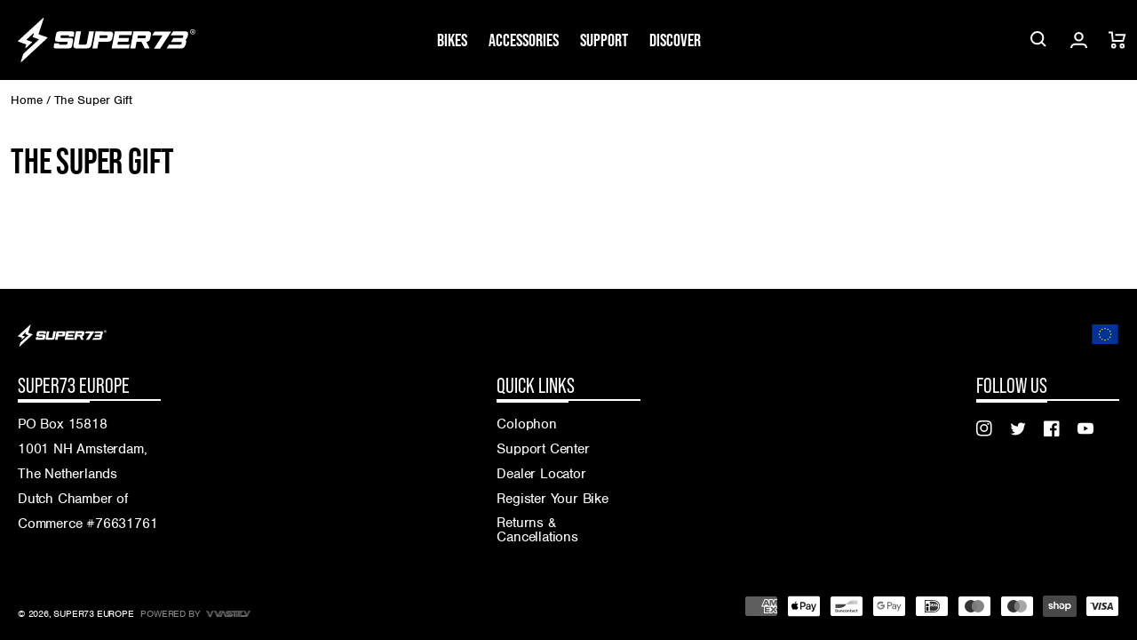

--- FILE ---
content_type: text/css
request_url: https://eu.super73.com/cdn/shop/t/163/assets/section-main-page.css?v=142965485146850391021764859709
body_size: -598
content:
.main-page-title {
	margin: 1rem 0 2rem 0;
	letter-spacing: var(--font-heading-letter-spacing-narrow);
}

@media screen and (min-width: 750px) {
	.main-page-title {
		margin: 2rem 0 3rem 0;
		letter-spacing: var(--font-heading-letter-spacing-narrow);
	}
}

.page-placeholder-wrapper {
	display: flex;
	justify-content: center;
}

.page-placeholder {
	width: 52.5rem;
	height: 52.5rem;
}

--- FILE ---
content_type: text/plain; charset=utf-8
request_url: https://d-ipv6.mmapiws.com/ant_squire
body_size: 149
content:
super73.com;019c0f0a-37e7-7ee9-aa8a-5c2b683285e2:75299e513f38d31d574d0b1ed77b4715d57c747d